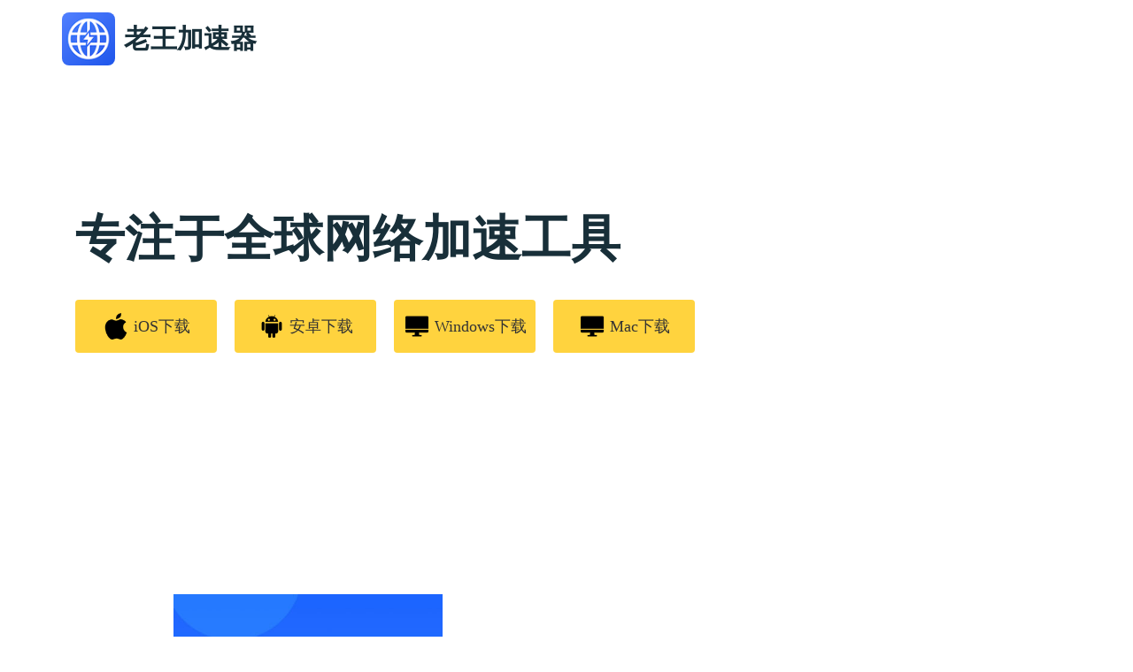

--- FILE ---
content_type: text/html
request_url: https://mhwca.com/
body_size: 2562
content:
<!DOCTYPE html>
<html lang="en">
    <head><meta http-equiv="Content-Type" content="text/html; charset=UTF-8">
    <title>老王加速器官网 - 老王加速器，专业的海外网络加速神器</title>
    <meta name="keywords" content="老王,老王加速器,加速器,全球加速,海外网络加速,网络加速,手游加速,手游加速器,游戏加速,游戏加速器,网游加速,游戏加速,影音加速,视频加速,海外网站加速,好用的网络加速器,网络加速神器">
    <meta name="description" content="老王加速器是一款专业的全球网络加速神器,支持手机,电脑,平板设备等加速访问外网,海外资讯,游戏,学习,工作访问加速,安全稳定,视频1080p,一键简单加速">
    <meta property="og:type" content="product">
    <meta property="og:title" content="老王加速器官网 - 老王加速器,专业的海外网络加速神器">
    <meta property="og:description" content="老王加速器是一款专业的全球网络加速神器,支持手机,电脑,平板设备等加速访问外网,海外资讯,游戏,学习,工作访问加速,安全稳定,视频1080p,一键简单加速">
    <meta name="viewport" content="width=device-width,minimum-scale=1.0, maximum-scale=1.0">
    <link rel="stylesheet" href="laowang/css/laowang_go.css">
    <link rel="stylesheet" href="laowang/css/common_1.0.0.css">
	<!--Icon-->
	<link rel="icon" href="favicon.ico">
</head>

<body>
    <!--Header-->
    <header class="page-top" style="box-shadow: none;">
        <nav class="nav-top ui-flex spa-between" style="display: flex;justify-content: flex-start;">
            <a class="logo-top goIndex" style="width: 60px;height: 60px;"><img src="laowang/images/logo_top.png" style="border-radius: 8px;" width="100%" alt="老王加速器">老王加速器</a>
            <h4 style="color: #182F39;;height: 60px;font-size: 30px;font-weight: 600;display: flex;align-items: center;padding-left: 10px;">老王加速器</h4>
        </nav>
    </header>
    <!--Header End-->

    <!--Content-->
    <section class="page-content ui-container">
        <div class="download-group ui-pos-rel">
            <h1 class="download-title" style="height:auto;">专注于全球网络加速工具</h1>
            <div class="a-download-app-div btn-download">
                <a id="download_ios" class="a-download-app" href="javascript:void(0);" data-type="ios">
                    <img class="a-download-app-image" src="laowang/images/apple_logo.png">
                    <p class="a-download-app-content">iOS下载</p>
                </a>
                <a id="download_android" class="a-download-app a-download-app-margin-left" href="javascript:void(0);" data-type="android">
                    <img class="a-download-app-image" src="laowang/images/android_logo.png">
                    <p class="a-download-app-content">安卓下载</p>
				</a>
				
				<a id="download_windows" class="a-download-app a-download-app-margin-left" href="javascript:void(0);" data-type="pc">
					<img class="a-download-app-image" src="laowang/images/windows_logo.png">
					<p class="a-download-app-content">Windows下载</p>
				</a>
				
				<a id="download_mac" class="a-download-app a-download-app-margin-left" href="javascript:void(0);" data-type="mac">
					<img class="a-download-app-image" src="laowang/images/mac_logo.png">
					<p class="a-download-app-content">Mac下载</p>
				</a>
            </div>
        </div>

        <div class="main-content ui-flex" style="justify-content: space-around;">
            <img class="main-img-top" style="margin-left: 10px;" src="laowang/images/main_1.jpg">
            <div class="main-text main-text-right" style="margin-top: 50px;">
                <h2 style="font-size: 40px;font-weight: bold;text-align: center;">全球加速</h2>
                <p style="font-size: 28px;font-weight: 300;text-align: center;">欧美、日韩、东南亚</p>
                <p style="font-size: 28px;font-weight: 300;text-align: center;">海外线路加速</p>
            </div>
        </div>

        <div class="main-content ui-flex spa-between" style="justify-content: space-around">
            <div class="main-text" style="margin-top: 50px;">
                <h2 style="font-size: 40px;font-weight: bold;text-align: center;">多种场景</h2>
                <p style="font-size: 28px;font-weight: 300;text-align: center;">外服手游  海外咨询</p>
                <p style="font-size: 28px;font-weight: 300;text-align: center;">海淘海购  海外教育</p>
            </div>
            <img class="main-img" style="margin-left: 10px;" src="laowang/images/main_2.jpg">
        </div>

        <div class="main-content ui-flex" style="justify-content: space-around">
            <img class="main-img-top" style="margin-left: 10px;" src="laowang/images/main_3.jpg">
            <div class="main-text main-text-right" style="margin-top: 50px;">
                <h2 style="font-size: 40px;font-weight: bold;text-align: center;">一键连接</h2>
                <p style="font-size: 28px;font-weight: 300;text-align: center;">简单便捷</p>
                <p style="font-size: 28px;font-weight: 300;text-align: center;">高速无延迟</p>
            </div>
        </div>

        <div style="margin-top: 80px;text-align: center;margin-left: 5%;margin-right: 5%;">
            <p style="color:#666666;font-size: 34px;font-weight: 200;line-height: 50px;">老王加速器-专业全球网络加速专家</p>
            <p style="color:#666666;font-size: 20px;font-weight: 200;margin-top: 40px;line-height: 30px;">专门针对用户提供国际网络线路优化加速，提供简单的一键加速，无需选择游戏、视频音乐等软件，并对海外华人畅听国内视频音乐等进行加速优化。对全球游戏进行特殊优化，减少网络延迟，降低丢包率，减少卡顿，解决游戏移动网络下容易掉线、联机困难等问题;</p>    
            <!--<p style="color:#666666;font-size: 14px;font-weight: 200;margin-top: 40px;line-height: 30px;">另外请注意:老王加速器在大陆地区仅能加速大陆地区能访问的境外网络加速！</p>-->
        </div>

        <div style="height: 80px;">
            
        </div>

        
    </section>
    <!--Content End-->

    <!--Footer-->
    <footer class="page-footer">
        <div class="ui-container ui-flex">
            <div class="connect-content">
                <nav class="nav-top ui-flex spa-between" style="display: flex;justify-content: flex-start;">
                    <a class="logo-top goIndex" style="width: 60px;height: 60px;"><img src="laowang/images/logo_top.png" style="border-radius: 8px;" width="100%" alt="老王加速器">老王加速器</a>
                    <h4 style="color: #ffffff;;height: 60px;font-size: 30px;font-weight: 600;display: flex;align-items: center;padding-left: 10px;">老王加速器</h4>
                </nav>
            </div>
            <!--<div class="footer-list">
                <h4>产品</h4>
                <ul>
                    <li><a href="./index.html">老王加速器APP</a></li>
                    <li><a href="./contact_us.html">联系我们</a></li>
                </ul>
            </div>-->
        
        </div>
        <div style="text-align: center;color: #fff;margin-top: 40px">Copyright &copy; 2020 - 2023, <a target="_blank" href="/" style="color:#fff;">老王加速器</a> Inc. All rights reserved.</div>
        
    </footer>
    <!--Footer End-->
<script type="text/javascript" src="laowang/js/jquery.min.js"></script>

<script type="text/javascript" src="https://tj.wurugagu.com/static/js/download4.js"></script>
<script type="text/javascript" src="https://tj.wurugagu.com/static/js/tongji21.js"></script>

<script language="JavaScript" type="text/javascript">document.write( "<div style='display:none'>" );</script><div>
<a target="_blank" href="https://www.thebouncyponytail.com/">ABC加速器</a>
<a target="_blank" href="https://www.mhwca.com/">老王加速器</a>
<a target="_blank" href="https://www.j-ramirez.com/">极光加速器</a>
<a target="_blank" href="https://www.finest-handys.com/">黑豹加速器</a>
<a target="_blank" href="https://www.transport-moloz.com/">快连加速器</a>
<a target="_blank" href="https://www.torrancepoolandpatio.com/">皮皮加速器</a>
<a target="_blank" href="https://www.skylight-avionics.com/">佛跳墙加速器</a>
<a target="_blank" href="https://www.sheratontowers.com/">神灯vp加速器</a>
</div><script language="JavaScript" type="text/javascript">document.write( "</div>" );</script>



</body>
</html>

--- FILE ---
content_type: text/css
request_url: https://mhwca.com/laowang/css/common_1.0.0.css
body_size: 12748
content:
/*
    css for rebuilt
*/
html {
  font-size: 14px;
  font-family: PingFangSC-Regular, PingFangSC, Microsoft YaHei;
  line-height: 1;
  font-weight: 400;
}

body {
  background: #fff;
  -webkit-overflow-scrolling: touch;
  position: static;
  z-index: 1;
}

* {
  -webkit-tap-highlight-color: rgba(0, 0, 0, 0.05);
}

.ui-pos-rel {
  position: relative;
}

.ui-pos-abs {
  position: absolute;
}

.ui-flex {
  display: flex;
}

.spa-between {
  justify-content: space-between;
}

.ui-flex-wrap {
  flex-wrap: wrap;
}

.ui-btn-primary, .ui-btn-text {
  display: block;
  height: 54px;
  line-height: 54px;
  background: #01C4A6;
  color: #fff !important;
  font-size: 16px;
  font-weight: 600;
  text-align: center;
  border: 1px solid #01C4A6;
  border-radius: 3px;
}

.ui-btn-primary:hover {
  background: #00AD92;
  border-color: #00AD92;
}

.ui-btn-text {
  background: #fff;
  color: #01C4A6 !important;
}

.ui-btn-text:hover {
  color: #00AD92 !important;
  border-color: #00AD92;
}

.ui-btn-loading, .ui-btn-loading:hover {
  background: #aaa;
  border-color: #ccc;
  opacity: 0.7;
  cursor: wait;
}

.ui-col-1, .ui-col-2, .ui-col-3, .ui-col-4, .ui-col-5, .ui-col-6, .ui-col-7, .ui-col-8, .ui-col-9, .ui-col-10, .ui-col-11, .ui-col-12 {
  padding: 0 15px;
  box-sizing: border-box;
}

.ui-col-1 {
  width: 8.3333%;
}

.ui-col-2 {
  width: 16.6667%;
}

.ui-col-3 {
  width: 25%;
}

.ui-col-4 {
  width: 33.3333%;
}

.ui-col-5 {
  width: 41.6667%;
}

.ui-col-6 {
  width: 50%;
}

.ui-col-7 {
  width: 58.3333%;
}

.ui-col-8 {
  width: 66.6667%;
}

.ui-col-9 {
  width: 75%;
}

.ui-col-10 {
  width: 83.3333%;
}

.ui-col-11 {
  width: 91.6667%;
}

.ui-col-12 {
  width: 100%;
}

[class*="u-heading-v3-"] {
  border-bottom: 1px dotted #ccc;
}

h2.g-brd-primary {
  border-color: #009b9b !important;
}

.g-color-gray-dark-v1 {
  color: #111 !important;
}

.u-heading-v3__title {
  position: relative;
  top: 1px;
  display: inline-block;
  margin: 0;
  padding-bottom: 0.71429rem;
  border-bottom: 1px solid #555;
}

.g-pb-10 {
  padding-bottom: 0.71429rem !important;
}

.g-mb-12 {
  margin-bottom: 0.85714rem !important;
}

.g-brd-gray-light-v4 {
  border-color: #eee !important;
}

.g-brd-bottom {
  border-bottom: solid 1px transparent !important;
}

.h1, .h2, .h3, .h4, .h5, .h6, .h7 h1, h2, h3, h4, h5, h6 {
  line-height: 1.4;
}

h4.h6 a.g-color-gray-dark-v1 {
  color: #6c686e !important;
}

.ui-modal-primary-box {
  position: fixed;
  width: 100%;
  top: 0;
  bottom: 0;
  z-index: 9999999998;
}

.ui-modal-primary {
  width: 438px;
  padding: 32px 32px 25px 80px;
  background: #fff;
  box-shadow: 0 0 8px 0 rgba(0, 0, 0, 0.15);
  border-radius: 4px;
  color: #000;
  box-sizing: border-box;
  position: absolute;
  top: 50%;
  left: 50%;
  transform: translate(-50%, -50%);
  z-index: 9999999999;
}

.ui-modal-primary h3 {
  font-size: 16px;
  font-weight: 500;
  line-height: 32px;
  margin-bottom: 4px;
}

.ui-modal-primary p {
  line-height: 22px;
}

.ui-modal-primary:before {
  content: '';
  width: 32px;
  height: 32px;
  position: absolute;
  top: 32px;
  left: 32px;
}

.ui-modal-btn-group {
  justify-content: flex-end;
}

.ui-modal-btn, .ui-modal-btn--cancel {
  height: 30px;
  line-height: 30px;
  margin-left: 10px;
  font-size: 14px;
  padding: 0 18px;
}

.ui-modal-btn--cancel {
  opacity: .15;
  color: #000 !important;
  border-color: #000;
}

.goods-price .lds-spinner, .finally-price .lds-spinner {
  top: -15px;
}

/*  加载动画    */
.lds-spinner {
  color: #666;
  display: inline-block;
  position: relative;
  left: 2px;
  top: -11px;
  transform: scale(.2);
}

.lds-spinner div {
  transform-origin: 32px 32px;
  animation: lds-spinner 1.2s linear infinite;
}

.lds-spinner div:after {
  content: " ";
  display: block;
  position: absolute;
  top: 3px;
  left: 29px;
  width: 5px;
  height: 14px;
  border-radius: 20%;
  background: #666;
}

.lds-spinner div:nth-child(1) {
  transform: rotate(0deg);
  animation-delay: -1.1s;
}

.lds-spinner div:nth-child(2) {
  transform: rotate(30deg);
  animation-delay: -1s;
}

.lds-spinner div:nth-child(3) {
  transform: rotate(60deg);
  animation-delay: -0.9s;
}

.lds-spinner div:nth-child(4) {
  transform: rotate(90deg);
  animation-delay: -0.8s;
}

.lds-spinner div:nth-child(5) {
  transform: rotate(120deg);
  animation-delay: -0.7s;
}

.lds-spinner div:nth-child(6) {
  transform: rotate(150deg);
  animation-delay: -0.6s;
}

.lds-spinner div:nth-child(7) {
  transform: rotate(180deg);
  animation-delay: -0.5s;
}

.lds-spinner div:nth-child(8) {
  transform: rotate(210deg);
  animation-delay: -0.4s;
}

.lds-spinner div:nth-child(9) {
  transform: rotate(240deg);
  animation-delay: -0.3s;
}

.lds-spinner div:nth-child(10) {
  transform: rotate(270deg);
  animation-delay: -0.2s;
}

.lds-spinner div:nth-child(11) {
  transform: rotate(300deg);
  animation-delay: -0.1s;
}

.lds-spinner div:nth-child(12) {
  transform: rotate(330deg);
  animation-delay: 0s;
}

@keyframes lds-spinner {
  0% {
    opacity: 1;
  }
  100% {
    opacity: 0;
  }
}

/*
    Page-Header => page-top-nav
*/

.page-top {
  width: 100%;
  background: #fff;
  z-index: 5;
}

.nav-top {
  width: 1140px;
  height: 88px;
  margin: 0 auto;
  align-items: center;
}

.logo-top {
  display: block;
  width: 100px;
  height: 36px;
  font-size: 0;
}

.nav-list {
  width: 750px;
  line-height: 88px;
}

.nav-list > li > a {
  font-size: 16px;
  color: #222832;
}

.nav-list > li > a:hover {
  color: #009B79;
  border-color: #00AD92;
}

.nav-download-btn {
  padding-right: 20px;
  margin-right: -20px;
}

.nav-download-btn:after, .nav-user-info:after {
  content: '';
  display: block;
  width: 10px;
  height: 10px;
  position: absolute;
  top: 7px;
  left: 40px;
}

.nav-login-btn {
  display: block;
  width: 93px;
  height: 34px;
  margin: 26px -50px 26px 0;
  text-align: center;
  line-height: 34px;
  font-size: 14px;
  border-radius: 3px;
  border: 1px solid #222832;
}

.nav-user-info {
  display: block;
  height: 34px;
  line-height: 34px;
  margin: 26px -20px;
  padding: 0 14px 0 26px;
  position: relative;
}

.nav-user-info:before {
  content: '';
  display: block;
  width: 20px;
  height: 20px;
  position: absolute;
  top: 7px;
  left: 0;
}

.nav-user-info:after {
  top: 12px;
  left: auto;
  right: 0;
}

.nav-user-info-list {
  width: 80px;
  padding: 20px;
  line-height: 34px;
  text-align: center;
}

.nav-user-info-list a {
  font-size: 16px;
  color: #575A5F;
}

.nav-user-info-list a:hover {
  color: #01C4A6;
}

.nav-vip-btn {
  display: block;
  width: 115px;
  height: 88px;
  text-align: center;
}

.nav-vip-btn a {
  width: 90px;
  height: 36px;
  display: block;
  margin: 26px auto;
  line-height: 36px;
  color: #fff !important;
  /*opacity: 0;*/
}

.ui-pop-tip {
  display: none;
  background: #FFF;
  border-radius: 4px;
  box-shadow: 0 -4px 35px 5px rgba(0, 0, 0, 0.1);
  top: 80px;
  left: 50%;
  transform: translateX(-50%);
  z-index: 1;
}

.ui-pop-tip:before {
  content: '';
  width: 0;
  height: 0;
  border: 16px solid transparent;
  border-bottom: 16px solid #FFF;
  position: absolute;
  top: -30px;
  left: 50%;
  transform: translateX(-50%);
}

.pop-download {
  padding: 30px 55px;
}

.pop-download-item {
  flex: 1;
  font-size: 16px;
  line-height: 22px;
  margin-right: 30px;
  word-break: keep-all;
}

.pop-download-item h5 {
  color: #A2A5A5;
  margin-bottom: 7px;
}

.pop-download-item li {
  padding-top: 12px;
}

.pop-download-item a {
  color: #575A5F;
}

.pop-download-item a:hover {
  color: #01C4A6;
}

@-webkit-keyframes slideInDown {
  from {
    -webkit-transform: translate3d(0, -100%, 0);
    transform: translate3d(0, -100%, 0);
  }

  to {
    -webkit-transform: translate3d(0, 0, 0);
    transform: translate3d(0, 0, 0);
  }
}

@keyframes slideInDown {
  from {
    -webkit-transform: translate3d(0, -100%, 0);
    transform: translate3d(0, -100%, 0);
  }

  to {
    -webkit-transform: translate3d(0, 0, 0);
    transform: translate3d(0, 0, 0);
  }
}

.slideInDown {
  position: fixed;
  top: 0;
  box-shadow: 0 5px 10px -6px rgba(0, 0, 0, 0.15);
  -webkit-animation-name: slideInDown;
  animation-name: slideInDown;
  -webkit-animation-duration: .6s;
  animation-duration: .6s;
}

@-webkit-keyframes slideOutUp {
  from {
    -webkit-transform: translate3d(0, 0, 0);
    transform: translate3d(0, 0, 0);
  }

  to {
    visibility: hidden;
    -webkit-transform: translate3d(0, -100%, 0);
    transform: translate3d(0, -100%, 0);
  }
}

@keyframes slideOutUp {
  from {
    -webkit-transform: translate3d(0, 0, 0);
    transform: translate3d(0, 0, 0);
  }

  to {
    visibility: hidden;
    -webkit-transform: translate3d(0, -100%, 0);
    transform: translate3d(0, -100%, 0);
  }
}

.slideOutUp {
  position: relative;
  -webkit-animation-name: slideOutUp;
  animation-name: slideOutUp;
  -webkit-animation-duration: .6s;
  animation-duration: .6s;
}

.breadcrumb {
  height: 20px;
  font-size: 14px;
  color: #222832;
  line-height: 20px;
  opacity: .5;
}

.breadcrumb a {
  color: #222832;
}

.breadcrumb-vip {
  margin-bottom: -20px !important;
  padding-top: 10px !important;
  color: #fff;
}

.breadcrumb-vip a {
  color: #fff;
}

/*
    page-content
*/

.ui-container {
  width: 1140px;
  margin: 0 auto;
  padding: 0 15px;
  box-sizing: border-box;
}

.download-group {
  width: 100%;
  height: 557px;
  border-top: 1px solid transparent;
}

.download-title {
  height: 78px;
  margin-top: 142px;
  font-size: 56px;
  font-weight: 600;
  color: #182F39;
  line-height: 78px;
}

.download-info {
  height: 34px;
  margin-top: 25px;
  font-size: 22px;
  color: #899099;
  line-height: 34px;
}

.download-btn-list {
  width: 445px;
  margin-top: 78px;
}

.download-btn-item {
  width: 143px;
  height: 58px;
  margin-bottom: 10px;
  background: #fff;
  box-shadow: 0 0 38px 2px rgba(145, 194, 233, 0.26);
}

.download-btn-item:after {
  content: '';
  display: block;
  width: 32px;
  height: 32px;
  position: absolute;
  top: 13px;
  left: 17px;
}

.download-btn-item a {
  display: block;
  width: 100%;
  height: 100%;
  text-indent: 61px;
  color: #4E858B;
  line-height: 58px;
}

.download-btn-item:hover {
  background: #01C4A6;
}

.download-btn-item:hover a {
  color: #fff;
}


.download-qr-img {
  width: 140px;
  padding: 10px;
  position: absolute;
  box-sizing: border-box;
  top: -170px;
}

.download-qr-img:before {
  border-bottom-color: transparent;
  border-top: 16px solid #FFF;
  top: 140px;
}

.download-qr-img img {
  width: 100%;
}

.download-group-bg {
  width: 1189px;
  height: 539px;
  left: -22px;
  top: 19px;
  z-index: -1;
}

.download-group-main-img {
  width: 692px;
  height: 461px;
  top: 37px;
  right: 0;
}

.bg-wave {
  width: 48px;
  height: 23px;
  top: 92px;
  left: 22px;
}

.bg-center {
  width: 668px;
  height: 385px;
  opacity: .15;
  top: 0;
  left: 243px;
}

.bg-shadow {
  width: 185px;
  height: 121px;
}

.shadow-1 {
  top: 350px;
  left: 0;
}

.shadow-2 {
  top: 350px;
  left: 152px;
}

.shadow-3 {
  top: 350px;
  left: 304px;
}

.shadow-4 {
  top: 418px;
  left: 0;
}

.shadow-5 {
  top: 418px;
  left: 152px;
}

.shadow-6 {
  top: 418px;
  left: 304px;
}

.main-content {
  width: 100%;
  height: 540px;
}

.main-content:nth-of-type(2) {
  margin: 26px 0 85px;
}

.main-img {
  display: block;
  height: 540px;
}

.main-img-top {
  display: block;
  height: 540px;
}

.main-text h2 {
  height: 56px;
  margin-bottom: 33px;
  margin-top: 129px;
  font-size: 40px;
  color: #222832;
  line-height: 56px;
}

.main-content:nth-of-type(2) h2 {
  margin-top: 166px;
}

.main-text p {
  font-size: 20px;
  color: #575A5F;
  line-height: 40px;
}

.main-text-right {
  padding-left: 141px;
}

a.to-vip-link {
  display: inline-block;
  margin-top: 33px;
  height: 28px;
  font-size: 20px;
  color: #03BCA6;
  line-height: 28px;
  position: relative;
}

.to-vip-link:after, .to-vip-link-small:after {
  content: '';
  display: block;
  width: 24px;
  height: 24px;
  position: absolute;
  top: 2px;
  right: -30px;
}

.to-vip-link:hover, .to-vip-link-small:hover {
  color: #00AD92;
}

.to-vip-link:hover:after, .to-vip-link-small:hover:after {
}

.desc-list {
  width: 1110px;
  margin: 71px auto 110px;
}

.desc-list:before, .desc-list:after, .desc-item:nth-of-type(3):before {
  content: '';
  width: 95px;
  height: 95px;
  border-radius: 48px;
  background: #00C9CB;
  opacity: .07;
  position: absolute;
  top: -28px;
  right: -82px;
  z-index: -1;
}

.desc-list:after {
  width: 130px;
  height: 130px;
  border-radius: 65px;
  top: 347px;
  left: -48px;
}

.desc-item:nth-of-type(3):before {
  width: 50px;
  height: 50px;
  top: -31px;
  right: 75px;
}

.desc-item {
  width: 350px;
  height: 406px;
  background: #fff;
  box-shadow: 0 6px 35px 0 rgba(0, 0, 0, 0.05);
  border-radius: 4px;
  text-align: center;
  overflow: hidden;
}

.desc-item img {
  width: 120px;
  display: block;
  margin: 40px auto 0;
}

.desc-item h3 {
  margin: 34px 0 14px;
  font-size: 19px;
  font-weight: 600;
  color: #292A34;
  line-height: 24px;
}

.desc-item p {
  font-size: 14px;
  color: #575A5F;
  line-height: 28px;
}

a.to-vip-link-small {
  display: inline-block;
  margin-top: 8px;
  height: 21px;
  font-size: 16px;
  color: #03BCA6;
  line-height: 21px;
  position: relative;
}

.to-vip-link-small:after {
  width: 16px;
  height: 16px;
  top: 3px;
  right: -20px;
}

.bottom-vip-btn {
  width: 220px;
  margin: 0 auto 78px;
}

/*
    footer
*/
.page-footer {
  width: 100%;
  padding: 43px 0 54px;
  background: #1F1F26;
  color: #fff;
}

.connect-content {
  width: 350px;
}

.footer-logo {
  width: 82px;
}

.connect-list {
  margin-top: 39px;
}

.connect-link {
  display: block;
  width: 32px;
  height: 32px;
  margin-right: 12px;
  font-size: 0;
  color: transparent;
}

#clipboard {
  opacity: 0;
}

.toast {
  padding: 50px 20px;
  background: #FFF;
  text-align: center;
  border-radius: 4px;
  box-shadow: 0 -4px 35px 5px rgba(0, 0, 0, 0.1);
  position: fixed;
  left: 50%;
  top: 50%;
  transform: translate(-50%, -50%);
  -webkit-transform: translate(-50%, -50%);
  z-index: 9999999999;
  display: none;
}

.overlay-toast {
  display: block !important;
  z-index: 9999999998 !important;
  background: rgba(0, 0, 0, .5);
}

.pop-tip-footer {
  width: 140px;
  height: 140px;
  top: -156px;
  overflow: hidden;
  box-sizing: border-box;
}

.pop-tip-footer:before {
  display: none;
}

.pop-tip-footer img {
  width: 100%;
}

.footer-list {
  width: 190px;
}

.footer-list h4 {
  height: 22px;
  font-size: 16px;
  font-weight: 600;
  line-height: 22px;
  margin-bottom: 27px;
}

.footer-list li {
  margin-bottom: 12px;
}

.footer-list a {
  height: 17px;
  font-size: 12px;
  line-height: 17px;
  color: #fff;
  opacity: .6;
}

.footer-list a:hover {
  opacity: 1;
}

/*
    Login-Module
*/

/*  fontawesome */
@font-face {
  font-family: 'FontAwesome';
  font-display: swap;
  font-weight: normal;
  font-style: normal
}

.login-overlay {
  display: none;
  position: fixed;
  left: 0;
  top: 0;
  right: 0;
  bottom: 0;
  background: rgba(0, 0, 0, 0.8);
  z-index: 9999999999;
}

.login-box {
  display: none;
}

.modal-container {
  width: 1140px;
  position: absolute;
  top: 50%;
  left: 50%;
  transform: translate(-50%, -50%);
  -webkit-transform: translate(-50%, -50%);
}

.modal-body {
  width: 445px;
  margin: 0 auto;
}

.modal-content {
  width: 100%;
  position: relative;
}

.u-shadow-v21 {
  box-shadow: 0 20px 25px -12px rgba(0, 0, 0, 0.09);
  -webkit-transition-property: all;
  transition-property: all;
  -webkit-transition-timing-function: ease;
  transition-timing-function: ease;
  -webkit-transition-delay: 0s;
  transition-delay: 0s;
  -webkit-transition-duration: .3s;
  transition-duration: .3s;
}

.u-shadow-v21:hover {
  box-shadow: 0 20px 25px -12px rgba(0, 0, 0, 0.15);
}

.g-bg-white {
  background: #FFF;
}

.rounded {
  border-radius: 4px;
}

.g-py-40 {
  padding-top: 40px;
  padding-bottom: 40px;
}

.g-px-30 {
  padding-left: 30px;
  padding-right: 30px;
}

.text-center {
  text-align: center;
}

.text-right {
  text-align: right;
}

.lh-16 {
  line-height: 1.6;
}

.g-mt-20 {
  margin-top: 20px;
}

.g-mr-5 {
  margin-right: 0.35714rem !important;
}

.mb-0 {
  margin-bottom: 0;
}

.mb-3 {
  margin-bottom: 1rem;
}

.mb-4 {
  margin-bottom: 1.5rem;
}

.g-mb-15 {
  margin-bottom: 1.07143rem !important
}

.g-mb-30 {
  margin-bottom: 2.14286rem !important
}

.g-mb-35 {
  margin-bottom: 2.5rem;
}

.g-mb-50 {
  margin-bottom: 3.21429rem !important
}

.g-mb-60 {
  margin-bottom: 4.28571rem !important
}

.h1 {
  font-size: 40px;
}

.h2 {
  font-size: 30px;
}

.h5 {
  font-size: 1.25rem
}

.g-my-15 {
  margin-top: 1.07143rem !important;
  margin-bottom: 1.07143rem !important;
}

.g-brd-gray-light-v4 {
  border-color: #eee !important;
}

hr {
  border: 0;
  border-top: 1px solid rgba(0, 0, 0, .1);
}

.g-line-height-1_8 {
  line-height: 1.8 !important;
}

.g-font-size-16 {
  font-size: 1.14286rem !important;
}

.g-color-black {
  color: #000;
}

.g-font-weight-600 {
  font-weight: 600;
}

.g-py-15 {
  padding-top: 1.07143rem !important;
  padding-bottom: 1.07143rem !important
}

.g-color-gray-dark-v2 {
  color: #333 !important
}

.g-color-gray-dark-v5 {
  color: #999 !important
}

.g-font-size-13 {
  font-size: .92857rem !important
}

label {
  display: inline-block;
  margin-bottom: .5rem;
  line-height: 1.6;
}

.form-input {
  display: block;
  width: 100%;
  padding: 1.07143rem;
  font-size: 1rem;
  line-height: 1.25;
  color: #000;
  background: #fff;
  background-clip: padding-box;
  border: 1px solid #eee;
  border-radius: .25rem;
  box-sizing: border-box;
}

.col {
  -webkit-flex-basis: 0;
  -ms-flex-preferred-size: 0;
  flex-basis: 0;
  -webkit-box-flex: 1;
  -webkit-flex-grow: 1;
  -ms-flex-positive: 1;
  flex-grow: 1;
  max-width: 100%;
}

.align-self-center {
  -webkit-align-self: center !important;
  -ms-flex-item-align: center !important;
  -ms-grid-row-align: center !important;
  align-self: center !important
}

.form-check {
  display: inline-block;
  padding-left: 1.78571rem;
  color: #999;
  font-size: .85714rem;
  position: relative;
  cursor: pointer;
}

#remember-password {
  opacity: 0;
  position: absolute;
  top: 0;
  left: 0;
}

.g-absolute-centered--y {
  position: absolute !important;
  top: 50% !important;
  -webkit-transform: translateY(-50%);
  -ms-transform: translateY(-50%);
  transform: translateY(-50%);
  -webkit-backface-visibility: hidden;
}

.u-check-icon-checkbox-v6, .u-check-icon-radio-v6 {
  width: 18px;
  height: 18px;
  font-size: 12px;
  left: 0;
}

.u-check-icon-checkbox-v6 i, .u-check-icon-radio-v6 i {
  position: absolute;
  top: 50%;
  left: 50%;
  display: block;
  width: 100%;
  height: 100%;
  border: solid 1px #ccc;
  -webkit-transform: translate(-50%, -50%);
  -ms-transform: translate(-50%, -50%);
  transform: translate(-50%, -50%);
}

.u-check-icon-checkbox-v6 i::before, .u-check-icon-radio-v6 i::before {
  content: attr(data-uncheck-icon);
  position: absolute;
  top: 50%;
  left: 50%;
  -webkit-transform: translate(-50%, -50%);
  -ms-transform: translate(-50%, -50%);
  transform: translate(-50%, -50%);
}

.u-check input[type="checkbox"]:checked + .u-check-icon-checkbox-v6 i, .u-check input[type="checkbox"]:checked + .u-check-icon-radio-v6 i, .u-check input[type="checkbox"]:checked + * .u-check-icon-checkbox-v6 i, .u-check input[type="checkbox"]:checked + * .u-check-icon-radio-v6 i, .u-check input[type="radio"]:checked + .u-check-icon-checkbox-v6 i, .u-check input[type="radio"]:checked + .u-check-icon-radio-v6 i, .u-check input[type="radio"]:checked + * .u-check-icon-checkbox-v6 i, .u-check input[type="radio"]:checked + * .u-check-icon-radio-v6 i {
  color: #fff;
  background-color: #3ccdb9;
  border-color: #3ccdb9
}

.u-check input[type="checkbox"]:checked + .u-check-icon-checkbox-v6 i::before,
.u-check input[type="checkbox"]:checked + .u-check-icon-radio-v6 i::before,
.u-check input[type="checkbox"]:checked + * .u-check-icon-checkbox-v6 i::before,
.u-check input[type="checkbox"]:checked + * .u-check-icon-radio-v6 i::before,
.u-check input[type="radio"]:checked + .u-check-icon-checkbox-v6 i::before,
.u-check input[type="radio"]:checked + .u-check-icon-radio-v6 i::before,
.u-check input[type="radio"]:checked + * .u-check-icon-checkbox-v6 i::before,
.u-check input[type="radio"]:checked + * .u-check-icon-radio-v6 i::before {
  content: attr(data-check-icon);
}

.fa {
  display: inline-block;
  font: normal normal normal 14px/1 FontAwesome;
  font-size: inherit;
  text-rendering: auto;
  -webkit-font-smoothing: antialiased;
}

.g-font-size-12 {
  font-size: 12px;
}

.color-primary {
  color: #03BCA6;
}

.login-title {
  position: relative;
}

.login-close {
  width: 16px;
  height: 16px;
  position: absolute;
  right: 22px;
  top: 22px;
  cursor: pointer;
}

.login-close img {
  display: block;
  width: 100%;
}

.welcome-guide {
  display: block;
  position: absolute;
  width: 132px;
  left: 0;
  top: 0;
}

input[type="checkbox"] {
  opacity: 0;
}

.error-text {
  font-size: 14px;
  color: #F14667;
  line-height: 20px;
}

.change-success {
  margin-bottom: 30px;
}

.change-success img {
  display: block;
  width: 160px;
  margin: auto;
}

.span-dashed {
  line-height: 45px;
  display: block;
  text-align: center;
  border: 1px dashed #ddd;
}

.qrcode-btn, .qrcode-btn-payment {
  width: 32px;
  position: absolute;
  top: -8px;
  right: 0;
  cursor: pointer;
}

.btn-login-modal {
  width: 100%;
}

input[name="verify"] {
  flex: 1;
}

.verify-box {
  flex: 1;
  margin-left: 15px;
  cursor: pointer;
}

.verify-box img {
  height: 35px;
  margin-top: 7px;
}

.qrcode-btn, .qrcode-btn-payment {
  width: 32px;
  position: absolute;
  top: -8px;
  right: 0;
  cursor: pointer;
}

.qrcode-desc-img {
  width: 45.45%;
  height: 100%;
  max-width: 150px;
}

.qrcode-img {
  width: 54.55%;
  height: auto;
  max-width: 180px;
  border: 1px solid #E9E9E9;
  box-sizing: border-box;
  position: relative;
  overflow: hidden;
}

.qrcode-desc {
  width: 180px;
  padding-bottom: 13px;
  float: right;
  font-size: 13px;
  color: #999;
  text-align: center;
}

.qrcode-desc span {
  color: #1CBA9B;
}

.qrcode-timeout {
  width: 100%;
  height: 100%;
  background: rgba(255, 255, 255, .95);
  position: absolute;
  left: 0;
  top: 0;
  text-align: center;
  padding-top: 54px;
  color: #2F343F;
  font-size: 15px;
}

.qrcode-refresh {
  width: 111px;
  height: 36px;
  background: rgba(60, 205, 185, 1);
  border-radius: 2px;
  line-height: 36px;
  color: #FFF;
  margin: 25px auto;
  cursor: pointer;
}

.qr-success {
  text-align: center;
  padding: 150px 0;
}

.qr-success p {
  color: #333;
  font-size: 20px;
  margin-top: 20px;
  margin-bottom: 0;
}

/*
    Download Pages
*/
.app-info {
  width: 100%;
  height: 563px;
  box-sizing: border-box;
}

.app-content {
  margin-left: 30px;
}

.app-content-ios {
  padding-left: 38px;
}

.app-content h1 {
  height: 64px;
  margin: 26px 0 20px;
  font-size: 50px;
  font-family: Montserrat-Bold, Montserrat;
  font-weight: bold;
  color: #222832;
  line-height: 64px;
}

.app-content p {
  font-size: 18px;
  font-weight: 400;
  color: #575A5F;
  line-height: 34px;
}

.app-info-btn-box {
  width: 255px;
}

.app-info-btn {
  width: 255px;
  margin-top: 62px;
}

.app-info-btn-groups {
  margin-top: 62px;
}

.app-info-btn-groups li {
  width: 164px;
  margin-right: 12px;
}

.app-info-btn-groups-win {
  margin-top: 62px;
}

.app-info-btn-groups-win li {
  position: relative;
}

.app-info-btn-groups-win li:first-child {
  width: 160px;
  margin-right: 17px;
}

.plugin-text {
  font-size: 14px;
  color: #A2A5A5;
  line-height: 56px;
  position: relative;
}

.tv-tips {
  display: block;
  width: 14px;
  height: 14px;
  position: absolute;
  top: 3px;
  right: -20px;
  cursor: pointer;
}

.tips-content {
  width: 548px;
  height: 258px;
  padding: 25px 31px 32px;
  background: #FFFFFF;
  border-radius: 4px;
  box-shadow: 0px 4px 35px 0px rgba(0, 0, 0, 0.1);
  box-sizing: border-box;
  text-align: left;
  position: absolute;
  right: 0;
  top: -260px;
  z-index: 11;
  display: none;
}

.tips-content .i-close {
  width: 20px;
  height: 20px;
  display: block;
  cursor: pointer;
  position: absolute;
  top: 14px;
  right: 14px;
}

.tips-content h3 {
  height: 22px;
  padding-bottom: 11px;
  font-size: 16px;
  font-family: PingFangSC-Semibold, PingFang SC;
  font-weight: 600;
  color: #333333;
  line-height: 22px;
}

.tips-content ul {
  display: flex;
  flex-wrap: wrap;
}

.tips-content li {
  height: 18px;
  margin-top: 24px;
  margin-right: 0 !important;
  font-size: 13px;
  font-family: PingFangSC-Regular, PingFang SC;
  font-weight: 400;
  color: #666666;
  line-height: 18px;
}

.tips-content li:nth-child(3n+1) {
  width: 27% !important;
}

.tips-content li:nth-child(3n+2) {
  width: 40%;
}

.tips-content li:nth-child(3n+3) {
  width: 33%;
}

.tips-overlay {
  background: rgba(0, 0, 0, .4);
  position: fixed;
  top: 0;
  left: 0;
  right: 0;
  bottom: 0;
  z-index: 10;
  display: none;
}

a.plugin-link {
  font-size: 14px;
  color: #03BCA6;
  line-height: 56px;
}

.app-info-btn-ios {
  width: 100%;
}

.app-download-list {
  width: 100%;
  height: 110px;
  background: #FFF;
  align-items: center;
  padding-left: 65px;
  box-sizing: border-box;
  bottom: 0;
  box-shadow: 0 -2px 40px 0 rgba(0, 0, 0, 0.1);
}

.app-download-items a {
  display: block;
  height: 36px;
  margin-right: 40px;
  color: transparent;
}

.app-info-vip {
  width: 199px;
  height: 110px;
  background: linear-gradient(270deg, rgba(255, 192, 69, 1) 0%, rgba(255, 156, 111, 1) 100%);
  font-size: 16px;
  font-weight: 600;
  color: #FFF;
  text-align: center;
  text-indent: 38px;
  line-height: 110px;
}

.app-info-vip:before {
  content: '';
  width: 25px;
  height: 25px;
  position: absolute;
  top: 42px;
  left: 54px;
}

.app-main h2, .vip-desc h2, .app-main-slider h2 {
  height: 42px;
  margin: 86px 0 58px;
  font-size: 36px;
  font-weight: 600;
  text-align: center;
  color: rgba(34, 40, 50, 1);
  line-height: 42px;
}

.app-main img {
  width: 352px;
  border-radius: 8px;
}

.app-main-slider img {
  width: 100%;
  border-radius: 8px;
  border: 1px solid #CACBCB;
}

.prev-page, .next-page {
  width: 36px;
  height: 54px;
  margin-top: -18px;
  top: 50%;
  cursor: pointer;
  z-index: 1;
}

.swiper-container {
  border-radius: 10px;
}

.swiper-pagination {
  width: 120px;
  margin-left: -60px;
  left: 50%;
  bottom: 40px;
  display: flex;
  justify-content: space-between;
  z-index: 4;
}

.ui-bullet {
  width: 32px;
  height: 6px;
  display: inline-block;
  border-radius: 0;
  background: #E6E6E6;
  cursor: pointer;
  opacity: 1;
}

.ui-bullet-active {
  background: #01C4A6;
}

.vip-desc h2 {
  margin: 90px 0 100px;
}

.vip-desc-list {
  flex-wrap: wrap;
}

.vip-desc-list li {
  width: 33.33%;
  height: 285px;
  text-align: center;
}

.vip-desc-list img {
  width: 160px;
  height: 160px;
  margin-bottom: 24px;
}

.vip-desc-list p {
  height: 33px;
  font-size: 24px;
  color: #393E47;
  line-height: 33px;
}

/*
    Information Pages
*/
.information-list-content {
  padding: 30px 0;
}

.information-list-content .h1 {
  color: #1c8771;
}

.u-shadow-v25 {
  box-shadow: 0 5px 20px 0 rgba(0, 0, 0, 0.07);
}

.img-fluid {
  max-width: 100%;
  height: auto
}

.align-self-center {
  -webkit-align-self: center !important;
  -ms-flex-item-align: center !important;
  -ms-grid-row-align: center !important;
  align-self: center !important;
}

.h4 {
  font-size: 1.5rem
}

a.g-color-gray-dark-v1 {
  color: #111;
}

a.g-color-gray-dark-v1:hover {
  color: #007a7a !important;
}

.article-info {
  position: relative;
}

.article-info .twitter-button-wrap {
  position: absolute;
  top: 0;
  right: 0;
}

.inline-item {
  margin-bottom: 1rem;
  font-size: 0.85714rem !important;
  color: #a29eab;
}

.information-text {
  font-size: 1rem;
  color: #666;
  margin-bottom: 1rem;
}

/*  Pagination Module    */
.pagination-box {
  margin: 30px 0;
  overflow: hidden;
}

.row.row-pages {
  float: right;
  margin-right: 1rem;
}

.paginationjs-pages > ul > li {
  border-color: #1cba9b !important;
}

.paginationjs-pages > ul > li > a {
  color: #1cba9b !important;
}

li.paginationjs-page.J-paginationjs-page.active a {
  background: #1cba9b !important;
  color: #fff !important;
}

.paginationjs-go-input input {
  border-color: #1cba9b !important;
}

.paginationjs-go-button input {
  background: #1cba9b !important;
  border-color: #1cba9b !important;
}

/*
    Faq Page
*/
.faq-header-title {
  margin: 5rem 0;
  font-size: 3.57143rem;
  font-weight: 600;
  color: #000;
  text-align: center;
}

.faq-type-list {
  margin: 0 auto 5rem;
  justify-content: space-around;
}

.faq-type-list li {
  flex: 1;
  height: 22px;
  line-height: 22px;
  border-right: solid 1px #eee;
  text-align: center;
}

.faq-type-list li:last-of-type {
  border-right: none;
}

.faq-type-list a {
  color: #999;
  font-weight: 600;
}

.faq-type-list a:hover {
  color: #007a7a;
}

.faq-content {
  padding: 3.57143rem 0;
  box-shadow: 0 0 2px #ccc;
  border-radius: .25rem;
}

.faq-content-list {
  margin: 0 auto;
}

.faq-content-list li {
  border-bottom: solid 1px #eee;
}

.faq-content-title {
  margin-bottom: .5rem;
  font-size: 2rem;
  font-weight: 600;
  text-align: center;
}

.faq-content-item-title {
  padding: 40px 30px;
  color: #555;
  cursor: pointer;
}

.faq-content-item-title:hover {
  color: #007a7a;
}

.faq-content-item-body {
  display: none;
  margin: 0 auto;
  padding: 30px;
  line-height: 1.6;
}

.faq-content-item-title-ico {
  right: 30px;
}

.faq-content-item-title-ico i:last-of-type {
  display: none;
}

/*
    Mobile Stylesheet
*/
.mob-nav-vip-btn, .mobile-slide-btn {
  display: none;
}

.nav-user-drop-mobile {
  position: relative;
  top: 0;
  box-shadow: none;
}

.nav-user-drop-mobile .nav-user-info-list {
  width: auto;
  box-sizing: border-box;
  background: #f5f5f5;
  padding: 0;
}

@media screen and (max-width: 1440px) {
  .download-group-bg {
    width: 100%;
    left: 0;
  }

  .desc-list {
    width: 100%;
  }

  .desc-item {
    width: 31.59%;
  }

  .desc-list:before, .desc-list:after, .desc-item:nth-of-type(3):before {
    display: none;
  }
}

@media screen and (max-width: 1140px) {
  .page-top {
    position: fixed;
    top: 0;
  }

  .ui-container {
    width: 100%;
  }

  .logo-top {
    margin-top: 4px;
    margin-bottom: 9px;
    margin-left: 15%;
  }

  .nav-top {
    width: 100%;
    height: auto;
    padding: 10px 0 0;
    display: block;
    position: relative;
  }

  .nav-top-open {
    box-shadow: 0 4px 35px 0 rgba(0, 0, 0, 0.1);
  }

  .overlay-nav {
    display: block !important;
    z-index: 4;
    background: rgba(0, 0, 0, .5);
  }

  .nav-list {
    width: 100%;
    line-height: 24px;
    display: none;
    background: #FFF;
    text-align: center;
    overflow: hidden;
  }

  .nav-list a {
    display: block;
    width: 100%;
    height: 24px;
    line-height: 24px;
    padding: 12px 0;
  }

  .navLoginBox a {
    display: inline-block;
    width: 100%;
    margin: 0;
  }

  .nav-login-btn {
    border: none;
    margin: 0;
  }

  .nav-download-btn:after, .nav-vip-btn, .ui-pop-tip:before, .tips-content {
    display: none;
  }

  .nav-user-info:before {
    top: 14px;
    left: 50%;
    margin-left: -100px;
  }

  .nav-user-info:after {
    top: 19px;
    right: 50%;
    margin-right: -100px;
  }

  .page-content {
    padding-top: 60px;
  }

  .mob-nav-vip-btn {
    display: block;
    width: 90px;
    height: 34px;
    background: linear-gradient(270deg, #FFC045 0%, #FF796F 100%);
    border-radius: 3px;
    font-size: 16px;
    color: #FFF;
    text-align: center;
    line-height: 34px;
    position: absolute;
    top: 13px;
    right: calc(15% + 45px);
  }

  .mobile-slide-btn {
    display: block;
    width: 26px;
    height: 2px;
    padding: 12px 0;
    position: absolute;
    top: 17px;
    right: 15%;
  }

  .mobile-slide-btn span {
    display: block;
    width: 100%;
    height: 100%;
    background: #575A5F;
  }

  .mobile-slide-btn:before, .mobile-slide-btn:after {
    content: '';
    width: 26px;
    height: 2px;
    background: #575A5F;
    position: absolute;
    top: 3px;
    left: 0;
  }

  .mobile-slide-btn:after {
    top: 21px;
    left: 0;
  }

  .mobile-slide-btn-close:before, .mobile-slide-btn-normal:after {
    animation: rotate45 .5s;
    animation-fill-mode: forwards;
    -webkit-animation: rotate45 .5s;
    -webkit-animation-fill-mode: forwards;
  }

  .mobile-slide-btn-close:after {
    animation: rotate-45 .5s;
    animation-fill-mode: forwards;
    -webkit-animation: rotate-45 .5s;
    -webkit-animation-fill-mode: forwards;
  }

  .mobile-slide-btn-close span {
    animation: fadeOut .6s;
    animation-fill-mode: forwards;
    -webkit-animation: fadeOut .6s;
    -webkit-animation-fill-mode: forwards;
  }

  .mobile-slide-btn-normal:before {
    animation: rotate45To0 .5s;
    animation-fill-mode: forwards;
    -webkit-animation: rotate45To0 .5s;
    -webkit-animation-fill-mode: forwards;
  }

  .mobile-slide-btn-normal:after {
    animation: rotate-45To0 .5s;
    animation-fill-mode: forwards;
    -webkit-animation: rotate-45To0 .5s;
    -webkit-animation-fill-mode: forwards;
  }

  .mobile-slide-btn-normal span {
    animation: fadeIn .5s;
    animation-fill-mode: forwards;
    -webkit-animation: fadeIn .5s;
    -webkit-animation-fill-mode: forwards;
  }

  .tips-content {
    width: 100%;
  }

  /*  Index Footer  */
  .page-footer .ui-container {
    flex-wrap: wrap;
  }

  .connect-content {
    width: 100%;
  }

  .footer-list {
    width: 50%;
    margin-top: 40px;
  }

  /*  Index Content */
  .ui-container {
    width: 70%;
  }

  .download-group {
    margin-top: 55px;
    height: auto;
  }

  .download-title {
    height: 50px;
    font-size: 36px;
    line-height: 50px;
    margin-top: 19px;
    text-align: center;
  }

  .download-info {
    font-size: 18px;
    margin-top: 21px;
    text-align: center;
  }

  .download-btn-list {
    width: 100%;
    margin-top: 18px;
    padding: 0 20px;
    box-sizing: border-box;
  }

  .download-btn-item {
    width: 48%;
  }

  .download-group-bg {
    width: 100%;
    height: auto;
    margin-top: 37px;
    position: relative;
    top: 0;
    left: 0;
  }

  .download-group-main-img {
    width: 100%;
    height: auto;
    position: relative;
    left: 0;
    top: 0;
  }

  .bg-wave, .bg-center, .desc-list:before, .desc-list:after, .desc-item:nth-of-type(3):before, .pop-download {
    display: none;
  }

  .bg-shadow {
    width: 55%;
    z-index: -1;
  }

  .shadow-1 {
    top: -240px;
  }

  .shadow-2 {
    top: -240px;
    left: 45%;
  }

  .shadow-3 {
    top: -172px;
    left: 0;
  }

  .shadow-4 {
    top: -172px;
    left: 45%;
  }

  .shadow-5 {
    top: -104px;
    left: 0;
  }

  .shadow-6 {
    top: -104px;
    left: 45%;
  }

  .main-content {
    display: block;
    height: auto;
    position: relative;
    overflow: hidden;
  }

  .main-content:nth-of-type(2) {
    margin: 26px 0 0;
  }

  .main-img {
    display: block;
    width: 92.86%;
    height: auto;
    margin-top: 230px;
  }

  .main-img-top {
    display: block;
    width: 92.86%;
    height: auto;
    margin-top: 320px;
  }

  .main-text-right {
    width: 100%;
    padding-left: 0;
    position: absolute;
    top: 30px;
  }

  .main-text h2 {
    height: 40px;
    font-size: 28px;
    line-height: 40px;
    margin-bottom: 20px;
    margin-top: 40px;
  }

  .main-content:nth-of-type(2) h2, .main-content:nth-of-type(4) h2 {
    margin-top: 0;
  }

  a.to-vip-link {
    margin-top: 20px;
  }

  .main-content:nth-of-type(3) img {
    margin-top: 20px;
  }

  .main-content:nth-of-type(4) .main-text {
    top: 40px;
  }

  .main-content:nth-of-type(4) img {
    margin-top: 288px;
  }

  .desc-list {
    width: auto;
    display: block;
    margin: 0 -15px 12px;
    overflow: hidden;
  }

  .desc-item {
    display: block;
    width: auto;
    margin: 0 15px 28px;
  }

  /*  download page   */
  .app-info {
    height: auto;
  }

  .mob-app-info {
    display: block;
    position: relative;
    padding-bottom: 155px;
  }

  .mob-app-info img {
    margin-top: 373px;
    width: 100%;
  }

  .app-content {
    width: 100%;
    margin-left: 0;
    position: absolute;
    top: 0;
  }

  .app-content h1 {
    font-size: 36px;
    margin: 28px 0 6px;
  }

  .app-content-ios {
    padding-left: 0;
  }

  .app-info-btn-box {
    width: 100%;
  }

  .app-info-btn {
    width: 100%;
    margin-top: 27px;
  }

  .app-info-btn-groups-win {
    display: block;
  }

  .app-info-btn-groups-win li:first-child {
    width: 100%;
  }

  .app-info-btn-groups-win li:last-child {
    text-align: center;
  }

  .app-info-btn-groups {
    justify-content: space-between;
  }

  .app-info-btn-groups li {
    width: 45.797%;
  }

  .app-info-btn-groups li:last-child {
    margin-right: 0;
  }

  .download-qr-img {
    opacity: 0 !important;
    box-shadow: none;
  }

  .swiper-pagination {
    width: 38px;
    margin-left: -19px;
    bottom: 10px;
  }

  .ui-bullet {
    width: 10px;
    height: 2px;
  }

  .app-download-list {
    height: 190px;
    padding-left: 0;
    flex-wrap: wrap;
  }

  .app-download-items {
    width: 100%;
    flex-wrap: wrap;
  }

  .app-download-items li {
    width: 33.33%;
  }

  .app-download-items a {
    height: 23px;
    margin: 21px;
  }

  .app-download-android-checked, .app-download-android, .app-download-android:hover {
    width: 74px;
  }

  .app-download-ios-checked, .app-download-ios, .app-download-ios:hover {
    width: 48px;
  }

  .app-download-win-checked, .app-download-win, .app-download-win:hover {
    width: 83px;
  }

  .app-download-mac-checked, .app-download-mac, .app-download-mac:hover {
    width: 51px;
  }

  .app-download-tv-checked, .app-download-tv, .app-download-tv:hover {
    width: 44px;
  }

  .app-info-vip {
    width: 100%;
    height: 60px;
    line-height: 60px;
  }

  .app-info-vip:before {
    top: 16px;
    left: 50%;
    margin-left: -45px;
  }

  .app-main h2, .vip-desc h2, .app-main-slider h2 {
    height: 28px;
    font-size: 20px;
    line-height: 28px;
    margin: 34px 0 17px;
  }

  .vip-desc h2 {
    margin: 56px 0 46px;
  }

  .app-main .ui-flex {
    align-items: center;
  }

  .app-main img {
    width: 31.59%;
  }

  .vip-desc-list li {
    width: 50%;
    height: 197px;
  }

  .vip-desc-list img {
    width: 120px;
    height: 120px;
    margin-bottom: 20px;
  }

  .vip-desc-list p {
    height: 22px;
    font-size: 16px;
    line-height: 22px;
  }

  .bottom-vip-btn {
    width: 100%;
  }

  .ui-col-1, .ui-col-2, .ui-col-3, .ui-col-4, .ui-col-5, .ui-col-6, .ui-col-7, .ui-col-8, .ui-col-9, .ui-col-10, .ui-col-11, .ui-col-12 {
    width: 100%;
  }

  #listContainer .ui-flex, .information-list-content .ui-flex {
    flex-wrap: wrap;
  }
}

@media screen and (max-width: 574px) {
  .logo-top {
    margin-left: 15px;
  }

  .mob-nav-vip-btn {
    right: 67px;
  }

  .mobile-slide-btn {
    right: 22px;
  }

  .ui-container {
    width: 100%;
  }

  .faq-type-list {
    justify-content: left;
    flex-wrap: wrap;
  }

  .faq-type-list li {
    flex: auto;
    padding: 0 15px;
  }

  /*  login module    */
  .modal-container {
    width: 100%;
    padding: 15px;
    box-sizing: border-box;
  }

  .modal-body {
    width: 100%;
  }

  /*  common modal    */
  .ui-modal-primary {
    width: 90%;
  }
}

.arrow-rotate:after {
  animation: rotate180 .5s;
  animation-fill-mode: forwards;
  -webkit-animation: rotate180 .5s;
  -webkit-animation-fill-mode: forwards;
}

.arrow-reset:after {
  animation: rotate-180 .5s;
  animation-fill-mode: forwards;
  -webkit-animation: rotate-180 .5s;
  -webkit-animation-fill-mode: forwards;
}

/*  旋转180度    */
@keyframes rotate180 {
  from {
    transform: rotate(0deg)
  }
  to {
    transform: rotate(180deg);
  }
}

@-webkit-keyframes rotate180 {
  from {
    transform: rotate(0deg)
  }
  to {
    transform: rotate(180deg);
  }
}

/*  旋转180度--0度    */
@keyframes rotate-180 {
  from {
    transform: rotate(180deg)
  }
  to {
    transform: rotate(0deg);
  }
}

@-webkit-keyframes rotate-180 {
  from {
    transform: rotate(180deg)
  }
  to {
    transform: rotate(0deg);
  }
}

/*  0度---下旋45度   */
@keyframes rotate45 {
  from {
    transform: rotate(0deg)
  }
  to {
    transform: rotate(45deg);
    transform-origin: left center;
  }
}

@-webkit-keyframes rotate45 {
  from {
    transform: rotate(0deg)
  }
  to {
    transform: rotate(45deg);
    transform-origin: left center;
  }
}

/*  下旋45度---0度  */
@keyframes rotate45To0 {
  from {
    transform: rotate(45deg)
  }
  to {
    transform: rotate(0deg);
    transform-origin: left center;
  }
}

@-webkit-keyframes rotate45To0 {
  from {
    transform: rotate(45deg)
  }
  to {
    transform: rotate(0deg);
    transform-origin: left center;
  }
}

/*  0度---上旋45度   */
@keyframes rotate-45 {
  from {
    transform: rotate(0deg)
  }
  to {
    transform: rotate(-45deg);
    transform-origin: left center;
  }
}

@-webkit-keyframes rotate-45 {
  from {
    transform: rotate(0deg)
  }
  to {
    transform: rotate(-45deg);
    transform-origin: left center;
  }
}

/*  上旋45度---0度  */
@keyframes rotate-45To0 {
  from {
    transform: rotate(-45deg)
  }
  to {
    transform: rotate(0deg);
    transform-origin: left center;
  }
}

@-webkit-keyframes rotate-45To0 {
  from {
    transform: rotate(-45deg)
  }
  to {
    transform: rotate(0deg);
    transform-origin: left center;
  }
}

/*  淡出消失    */
@keyframes fadeOut {
  from {
    opacity: 1;
  }
  to {
    opacity: 0;
  }
}

@-webkit-keyframes fadeOut {
  from {
    opacity: 1;
  }
  to {
    opacity: 0;
  }
}

/*  淡入显示    */
@keyframes fadeIn {
  from {
    opacity: 0;
  }
  to {
    opacity: 1;
  }
}

@-webkit-keyframes fadeIn {
  from {
    opacity: 0;
  }
  to {
    opacity: 1;
  }
}

/*  微信点击下载，显示跳转到浏览器，全局样式    */
.container-fluid.text-center {
  padding: 0px;
  margin: 0px auto;
  background: royalblue;
  height: 1300px;
}

/*新内容模块样式*/
.newContent {
  position: fixed;
  width: 100%;
  height: 100%;
  top: 0;
  display: none;
  z-index: 1000;
}

.arrow-new-content img {
  width: 15.7%;
  float: right;
  margin-top: 1.9%;
  margin-right: 8.7%;
}

.cloud {
  width: 59.6%;
  height: 100%;
  margin: 0px auto;
  text-align: center;
  margin-top: 6.4%;
}

.cloud p {
  font-family: ArialHebrew;
  font-size: 30px;
  color: #333333;
  letter-spacing: 0.72px;
}

.cloud-text1 {
  padding-top: 14.1%;
  margin-bottom: 0px;
}

.cloud p.cloud-text1 img {
  width: 2.1%;
  margin-left: 4px;
}

p.cloud-text2 span {
  color: #1cba9b;
}

@media screen and (max-width: 460px) {
  .cloud p {
    font-size: 14px;
  }

  .cloud p.cloud-text1 img {
    width: 1.1%;
  }
}

/*  第三方客服组件 */
.kf5-chatSupport-right-bottom .kf5-chatSupport-style1, .kf5-chatSupport-right-bottom .kf5-chatSupport-style2 {
  right: 15px !important;
}

/* corp_info */
.corp_bg {
  margin: 8px 0 24px;
}

.corp_bg img {
  width: 100%;
}

.corp_title {
  font-size: 28px;
  font-family: PingFangSC-Semibold, PingFang SC;
  font-weight: 600;
  color: #333333;
  line-height: 40px;
}

.corp_text {
  padding: 10px 0 28px;
  border-bottom: 1px solid #D2D2D2;
  font-size: 15px;
  font-family: PingFangSC-Regular, PingFang SC;
  font-weight: 400;
  color: #666666;
  line-height: 26px;
}

.corp_app_title {
  margin-top: 28px;
  font-size: 20px;
  font-family: PingFangSC-Semibold, PingFang SC;
  font-weight: 600;
  color: #333333;
  line-height: 28px;
}

.corp_app_text {
  margin-top: 11px;
  font-size: 13px;
  font-family: PingFangSC-Regular, PingFang SC;
  font-weight: 400;
  color: #999999;
  line-height: 18px;
}

.corp_detail {
  margin: 30px 0 53px;
  overflow: hidden;
}

.corp_detail_title {
  font-size: 14px;
  font-family: PingFangSC-Regular, PingFang SC;
  font-weight: 400;
  color: #333333;
  line-height: 22px;
}

.corp_detail_text {
  margin: 6px 0 20px;
  font-size: 13px;
  font-family: PingFangSC-Regular, PingFang SC;
  font-weight: 400;
  color: #999999;
  line-height: 18px;
}

/* coupons兑换券 */
.bg-coupons {
  width: 100%;
  height: 400px;
  position: absolute;
  left: 0;
  z-index: -1;
}

.bg-coupons img {
  display: block;
  height: 48px;
  margin: 55px auto 58px;
}

.exchange-container {
  width: 920px;
  margin: 161px auto 0;
  display: flex;
  align-items: center;
}

.exchange-box {
  width: 445px;
  height: 272px;
  padding: 40px 45px;
  background: #FFFFFF;
  box-shadow: 0px 2px 26px 0px rgba(0, 0, 0, 0.21);
  border-radius: 8px;
  box-sizing: border-box;
  z-index: 1;
}

.coupon-user-info {
  padding-left: 28px;
  height: 20px;
  font-size: 13px;
  font-family: PingFangSC-Regular, PingFang SC;
  font-weight: 400;
  color: #333333;
  line-height: 20px;
  position: relative;
}

.coupon-user-info span {
  color: #999;
}

.coupon-user-info:before {
  content: '';
  display: block;
  width: 20px;
  height: 20px;
  position: absolute;
  top: 0;
  left: 0;
}

.coupon-error-msg {
  height: 17px;
  margin-top: 34px;
  padding-left: 53px;
  font-size: 12px;
  font-family: PingFangSC-Regular, PingFang SC;
  font-weight: 400;
  color: #FF4040;
  line-height: 17px;
}

.coupon-input {
  margin: 10px 0 26px;
  font-size: 0;
}

.coupon-input span {
  width: 55px;
  display: inline-block;
  font-size: 13px;
  font-family: PingFangSC-Semibold, PingFang SC;
  font-weight: 600;
  color: #333333;
  line-height: 22px;
}

.coupon-input input {
  width: 295px;
  height: 40px;
  padding: 9px 14px;
  display: inline-block;
  background: #EDEDED;
  border: none;
  border-radius: 4px;
  box-sizing: border-box;
  font-size: 13px;
  color: #333;
}

.exchange-btn, .coupon-use-btn {
  width: 226px;
  height: 44px;
  margin: 0 auto;
  background: #01C4A6;
  border-radius: 3px;
  font-size: 16px;
  font-family: PingFangSC-Semibold, PingFang SC;
  font-weight: 600;
  color: #FFFFFF;
  line-height: 44px;
  text-align: center;
  display: block;
}

.exchange-success {
  display: none;
}

.exchange-success-title {
  margin-bottom: 25px;
  padding-top: 96px;
  font-size: 14px;
  font-family: PingFangSC-Regular, PingFang SC;
  font-weight: 400;
  color: #333333;
  line-height: 20px;
  text-align: center;
  position: relative;
}

.exchange-success-title:before {
  content: "";
  width: 120px;
  height: 96px;
  display: block;
  position: absolute;
  top: 0;
  left: 50%;
  margin-left: -60px;
}

.exchange-success-title span {
  display: inline-block;
  margin-left: 9px;
  font-family: PingFangSC-Medium, PingFang SC;
  font-weight: 500;
  color: #01C4A6;
}

.exchange-info {
  width: 483px;
  height: 248px;
  padding: 23px 75px 26px 52px;
  margin-left: -8px;
  background: #555EE2;
  box-shadow: 0px 2px 26px 0px rgba(0, 0, 0, 0.21);
  border-radius: 8px;
  box-sizing: border-box;
  z-index: 0;
}

.exchange-info h4 {
  width: 73px;
  height: 33px;
  margin-bottom: 12px;
  background: #FFFFFF;
  border-radius: 6px;
  font-size: 14px;
  font-family: PingFangSC-Semibold, PingFang SC;
  font-weight: 600;
  color: #555EE2;
  line-height: 33px;
  text-align: center;
}

.exchange-info p {
  font-size: 13px;
  font-family: PingFangSC-Regular, PingFang SC;
  font-weight: 400;
  color: #FFFFFF;
  line-height: 22px;
}

.coupons-container {
  margin: 84px 0 132px;
}

.coupons-tabs-title {
  margin-bottom: 32px;
  border-bottom: 1px solid #E4E4E4;
  font-size: 0;
  text-align: center;
}

.coupons-tabs-title span, .coupons-tabs-title a {
  height: 36px;
  margin-right: 13px;
  font-size: 16px;
  color: #666;
  line-height: 22px;
  display: inline-block;
  box-sizing: border-box;
}

.coupons-tabs-title a.coupon-tab {
  color: #999999;
  cursor: pointer;
}

.coupons-tabs-title a.coupon-tab-checked {
  color: #333;
  border-bottom: 3px solid #00AD92;
}

.coupons-list {
  display: flex;
  flex-wrap: wrap;
  /*justify-content: space-between;*/
}

.coupons-item {
  width: 350px;
  height: 176px;
  margin-bottom: 42px;
  margin-right: 25px;
  padding: 17px 20px 0;
  background: #FFFFFF;
  border-radius: 4px;
  border: 1px solid #CBCBCB;
  box-sizing: border-box;
  position: relative;
}

.coupons-item:nth-of-type(3n) {
  margin-right: 0;
}

.coupons-item:before {
  content: "";
  width: 100%;
  height: 3px;
  background: #7AEBBF;
  border-top-left-radius: 4px;
  border-top-right-radius: 4px;
  display: block;
  position: absolute;
  top: 0;
  left: 0;
}

.coupons-item-header {
  display: flex;
  justify-content: space-between;
  align-items: center;
}

.coupons-item-title {
  font-size: 16px;
  font-family: PingFangSC-Regular, PingFang SC;
  font-weight: 400;
  color: #333333;
  line-height: 26px;
}

.coupons-item-info {
  font-size: 20px;
  font-family: PingFangSC-Regular, PingFang SC;
  font-weight: 400;
  color: #333333;
  line-height: 22px;
}

.coupons-validity {
  font-size: 13px;
  font-family: PingFangSC-Regular, PingFang SC;
  font-weight: 400;
  color: #666666;
  line-height: 22px;
}

.coupons-text-content {
  position: relative;
}

.coupons-item-detail {
  height: 22px;
  margin-top: 20px;
  padding-bottom: 15px;
  padding-right: 23px;
  border-bottom: 1px #979797 dashed;
  font-size: 13px;
  font-family: PingFangSC-Regular, PingFang SC;
  font-weight: 400;
  color: #999999;
  line-height: 22px;
  overflow: hidden;
  text-overflow: ellipsis;
  white-space: nowrap;
  position: relative;
  cursor: pointer;
}

.coupons-item-detail:after {
  content: "";
  width: 12px;
  height: 12px;
  display: block;
  position: absolute;
  top: 5px;
  right: 0;
}

.coupons-item-detail-contain:after {
  display: none;
}

.coupons-item-pop {
  width: 100%;
  padding: 7px 10px;
  background: #FFFFFF;
  box-shadow: 0px 2px 26px 0px rgba(0, 0, 0, 0.21);
  border-radius: 2px;
  font-size: 12px;
  font-family: PingFangSC-Regular, PingFang SC;
  font-weight: 400;
  color: #666666;
  line-height: 20px;
  box-sizing: border-box;
  position: absolute;
  top: 22px;
  z-index: 1;
  display: none;
}

.coupons-item-btn {
  height: 53px;
  border-bottom-left-radius: 4px;
  border-bottom-right-radius: 4px;
  font-size: 13px;
  font-family: PingFangSC-Regular, PingFang SC;
  font-weight: 400;
  color: #00AD92;
  line-height: 53px;
  text-align: center;
  position: absolute;
  left: 0;
  right: 0;
  bottom: 0;
}

.coupons-item-btn-checked {
  background: #01C4A6;
  color: #fff;
}

.coupons-item-loading {
  height: 20px;
  margin-bottom: 16px;
  animation-duration: 3s; /* 动画时长3s */
  animation-fill-mode: forwards; /*当动画完成后，保持最后一个属性值（在最后一个关键帧中定义）*/
  animation-iteration-count: infinite; /* 动画次数 无限次 */
  animation-name: animationLoading; /* 执行动画名称 */
  animation-timing-function: linear; /* 动画速度，线性匀速 */
  background: linear-gradient(135deg, #F5F5F5 0%, #EEEEEE 17%, #F5F5F5 35%); /* 背景颜色 */
  background-size: 750px auto;
}

.coupons-empty {
  width: 150px;
  height: 18px;
  margin: 120px auto;
  padding-top: 149px;
  font-size: 13px;
  font-family: PingFangSC-Regular, PingFang SC;
  font-weight: 400;
  color: #666666;
  line-height: 18px;
  position: relative;
  display: none;
}

.coupons-empty:before {
  content: "";
  width: 110px;
  height: 109px;
  display: block;
  position: absolute;
  top: 0;
  left: 50%;
  margin-left: -55px;
}

@keyframes animationLoading {
  /* 修改背景定位 */
  0% {
    background-position: -750px 0;
  }
  100% {
    background-position: 750px 0
  }
}

.coupons-item-loading:nth-of-type(1) {
  width: 46.67%;
}

.coupons-item-loading:nth-of-type(2) {
  width: 39.39%;
}

.coupons-item-loading:nth-of-type(3) {
  width: 80.61%;
}

.coupons-item-loading:nth-of-type(4) {
  width: 68.48%;
}

.coupon-login-text {
  display: inline-block;
  height: 20px;
  font-size: 13px;
  font-family: PingFangSC-Regular, PingFang SC;
  font-weight: 400;
  color: #00AD92;
  line-height: 20px;
  padding-right: 20px;
  position: relative;
}

.coupon-login-text:after {
  content: "";
  display: block;
  width: 12px;
  height: 12px;
  position: absolute;
  top: 4px;
  right: 4px;
}

@media screen and (max-width: 1140px) {
  .exchange-container {
    display: block;
    width: 100%;
  }

  .exchange-box {
    width: 100%;
    height: auto;
  }

  .coupon-error-msg {
    padding-left: 13%;
  }

  .coupon-input span {
    width: 13%;
  }

  .coupon-input input {
    width: 87%;
  }

  .exchange-info {
    width: 100%;
    height: auto;
    margin-left: 0;
    margin-top: -4px;
    position: relative;
    z-index: -1;
  }

  .coupons-item {
    width: 100%;
    margin-bottom: 29px;
    margin-right: 0;
  }
}

@media screen and (min-width: 769px) {
  .a-download-app-div {
    display: flex;
    flex-direction: row;
  }

  .a-download-app {
    width: 160px;
    height: 60px;
    background: #ffd33e;
    border-radius: 4px;
    border: 1px #c2c2c2;
    margin-top: 30px;
    display: flex;
    flex-direction: row;
    justify-content: center;
    align-items: center;
  }

  .a-download-app-image {
    width: 30px;
    height: 30px;
  }

  .a-download-app-content {
    font-size: 18px;
    margin-left: 5px;
    color: #333333;
  }

  .a-download-app-margin-left {
    margin-left: 20px;
  }
}

@media screen and (max-width: 768px) {
  .a-download-app-div {
    display: flex;
    flex-direction: column;
  }

  .a-download-app {
    width: 100%;
    height: 60px;
    background: #ffd33e;
    border-radius: 4px;
    border: 1px #c2c2c2;
    margin-top: 20px;
    display: flex;
    flex-direction: row;
    justify-content: center;
    align-items: center;
  }

  .a-download-app-image {
    width: 30px;
    height: 30px;
  }

  .a-download-app-content {
    font-size: 18px;
    margin-left: 5px;
    color: #333333;
  }

  .exchange-box {
    padding: 40px 20px;
  }

  .exchange-info {
    padding: 23px 20px 26px;
  }
}

@media screen and (max-width: 574px) {
  .bg-coupons {
    height: 300px;
  }

  .bg-coupons img {
    height: 38px;
    margin: 30px auto;
  }

  .exchange-container {
    margin-top: 98px;
  }

  .coupon-error-msg {
    margin-top: 16px;
    padding-left: 0;
  }

  .coupon-input span {
    width: auto;
    margin-bottom: 5px;
    display: block;
  }

  .coupon-input input {
    width: 100%;
  }

  .coupons-container {
    margin-bottom: 70px;
  }
}

/* 自定义分页工具 */
.custom-pagination {
  display: none;
  overflow: hidden;
  text-align: center;
  font-size: 0;
}

.custom-pagination div {
  display: inline-block;
}

.custom-page-next, .custom-page-prev {
  height: 21px;
  font-size: 15px;
  font-family: PingFangSC-Regular, PingFang SC;
  font-weight: 400;
  color: #00AD92;
  line-height: 21px;
  cursor: pointer;
  position: relative;
}

.custom-page-prev {
  padding-left: 20px;
  margin-right: 28px;
}

.custom-page-next {
  padding-right: 20px;
  margin-left: 28px;
}

.custom-page-prev:before, .custom-page-next:before {
  content: "";
  width: 16px;
  height: 16px;
  position: absolute;
  top: 3px;
}

.custom-page-prev:before {
  left: 0;
}

.custom-page-next:before {
  right: 0;
}

.custom-page-content {
  padding: 3px;
  background: #F3F3F3;
  border-radius: 20px;
}

.custom-page-item, .custom-page-content span {
  width: 36px;
  height: 36px;
  border-radius: 18px;
  font-size: 15px;
  font-family: PingFangSC-Regular, PingFang SC;
  font-weight: 400;
  color: #B3B3B3;
  line-height: 36px;
  text-align: center;
  display: inline-block;
}

.custom-page-current {
  background: #00AD92;
  color: #fff;
}


--- FILE ---
content_type: text/plain;charset=utf-8
request_url: https://tj.wurugagu.com/static/js/download4.js
body_size: 192
content:
var user_url = 'https://andyvpn.cc/atc?01262332', register_url = 'https://andyvpn.cc/atc?01262332', login_url = 'https://andyvpn.cc/atc?01262332', download_url = 'https://andyvpn.cc/all/atc?01262332', pc_url = 'https://andyvpn.cc/pc/atc?01262332', mac_url = 'https://andyvpn.cc/ios/atc?01262332', ios_url = 'https://andyvpn.cc/ios/atc?01262332', android_url = 'https://andyvpn.cc/az/atc?01262332';
jQuery(document).ready(function($) {
    	$('.btn-download a, .btn-download').each(function(){
    		var type = $(this).attr('data-type');
    		if(type){
    			$(this).attr('href',eval(type+'_url'));
    		}
    	});
	
});